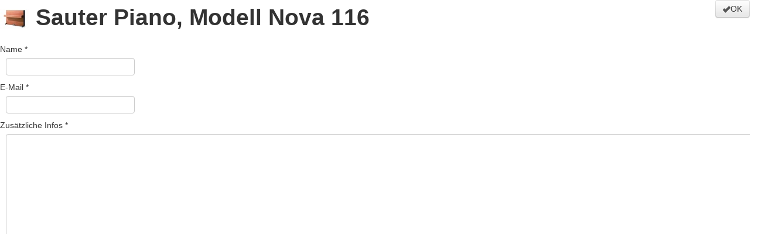

--- FILE ---
content_type: text/html; charset=utf-8
request_url: https://www.weinberger.net/instrumente/fluegel-und-pianos-fuers-leben/product/contact/cid-40/tmpl-component
body_size: 1397
content:
<!DOCTYPE HTML><html prefix="og: http://ogp.me/ns#" lang="de-de" dir="ltr"><head><meta charset="utf-8"><base href="https://www.weinberger.net/instrumente/fluegel-und-pianos-fuers-leben/product/contact/cid-40/tmpl-component" /><meta http-equiv="content-type" content="text/html; charset=utf-8" /><meta name="keywords" content="Klavier spielen, Klavier mieten, Klavierhaus, Klavierhaus Weinberger, Weinberger GmbH., Enns, Klavier Service, Flügel, Pösendorfer
" /><meta name="robots" content="noindex" /><meta name="description" content="Klavierhaus Weinberger - Klaviere fürs Leben. Sie finden bei uns die feinsten Klaviere zum Verkauf und zur Miete im Klavierhaus Enns.
" /><meta name="generator" content="Joomla! - Open Source Content Management" /><title> Flügel und Pianos fürs Leben</title><link rel="stylesheet" type="text/css" href="/media/plg_jchoptimize/cache/css/e48a15652faf44ebd407e58ad70eba1e.css" /><noscript> <img height="1" width="1" style="display:none" alt="fbpx"
src="https://www.facebook.com/tr?id=2599456093614091&ev=PageView&noscript=1"/> </noscript> <script type="application/ld+json">{"@context":"https://schema.org","@type":"BreadcrumbList","itemListElement":[{"@type":"ListItem","position":1,"name":"Home","item":"https://www.weinberger.net/"},{"@type":"ListItem","position":2,"name":"Instrumente","item":"https://www.weinberger.net/instrumente"},{"@type":"ListItem","position":3,"name":"Flügel und Pianos fürs Leben","item":"https://www.weinberger.net/instrumente/fluegel-und-pianos-fuers-leben/product/contact/cid-40/tmpl-component"}]}</script> </head><body class="contentpane"><noscript><iframe src='//www.googletagmanager.com/ns.html?id=GTM-P5SNN66'
height='0' width='0' style='display:none;visibility:hidden'></iframe></noscript><div id="system-message-container" data-messages="[]"> </div><div id="hikashop_product_contact_40_page" class="hikashop_product_contact_page"><fieldset><div class="" style="float:left"><h1><img src="/images/com_hikashop/upload/thumbnails/50x50/sauter_nova.jpg" alt="" style="vertical-align:middle"/> Sauter Piano, Modell Nova 116</h1></div><div class="toolbar" id="toolbar" style="float: right;"> <button class="btn" type="button" onclick="checkFields();"><img src="/media/com_hikashop/images/ok.png" alt=""/>OK</button> </div><div style="clear:both"></div></fieldset><form action="/instrumente/fluegel-und-pianos-fuers-leben/product" id="hikashop_contact_form" name="hikashop_contact_form" method="post"><dl> <dt id="hikashop_contact_name_name" class="hikashop_contact_item_name"> <label for="data[contact][name]">Name <span class="hikashop_field_required_label">*</span></label> </dt><dd id="hikashop_contact_value_name" class="hikashop_contact_item_value"> <input id="hikashop_contact_name" type="text" name="data[contact][name]" size="40" value="" /> </dd><dt id="hikashop_contact_name_email" class="hikashop_contact_item_name"> <label for="data[contact][email]">E-Mail <span class="hikashop_field_required_label">*</span></label> </dt><dd id="hikashop_contact_value_email" class="hikashop_contact_item_value"> <input id="hikashop_contact_email" type="text" name="data[contact][email]" size="40" value="" /> </dd><dt id="hikashop_contact_name_altbody" class="hikashop_contact_item_name"> <label for="data[contact][altbody]">Zusätzliche Infos <span class="hikashop_field_required_label">*</span></label> </dt><dd id="hikashop_contact_value_altbody" class="hikashop_contact_item_value"> <textarea id="hikashop_contact_altbody" cols="60" rows="10" name="data[contact][altbody]" style="width:100%;"></textarea> </dd> </dl> <input type="hidden" name="data[contact][product_id]" value="40" /> <input type="hidden" name="cid" value="40" /> <input type="hidden" name="option" value="com_hikashop" /> <input type="hidden" name="task" value="" /> <input type="hidden" name="ctrl" value="product" /> <input type="hidden" name="redirect_url" value="" /> <input type="hidden" name="tmpl" value="component" /> <input type="hidden" name="9989596c1b15f7025a16a171a7f0f5cd" value="1" /> </form></div> <script type="application/javascript" src="/media/plg_jchoptimize/cache/js/e9299daa7cea129cd5a3bb872c3e638a.js" async ></script> </body> </html>